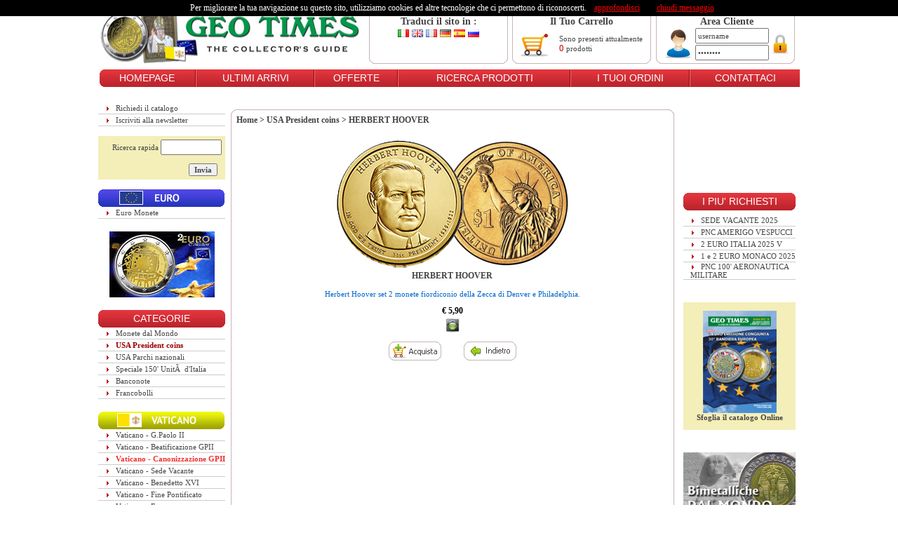

--- FILE ---
content_type: text/html
request_url: https://geotimes.it/index.asp?azione=dettaglio&idprodotto=2224
body_size: 14408
content:

<!DOCTYPE html PUBLIC "-//W3C//DTD XHTML 1.0 Transitional//EN" "http://www.w3.org/TR/xhtml1/DTD/xhtml1-transitional.dtd">
<html xmlns="http://www.w3.org/1999/xhtml">
<head>
<meta http-equiv="Content-Type" content="text/html; charset=iso-8859-1" />

<title>GeoTimes - monete euro, francobolli, banconote</title>
<script type="text/javascript" src="latest-jquery/jquery-1.5.1.min.js"></script>
<script type="text/javascript" src="latest-jquery-ui/jquery-ui.min.js"></script>
<script type="text/javascript" src="captcha/jquery.captcha.js"></script>
<script type="text/javascript" src="jquery.validate.js"></script>
<!-- include Cycle plugin -->
<script type="text/javascript" src="jquery.cycle.all.2.72.js"></script>
<script type="text/javascript" src="funzioni.js"></script>
<script type="text/javascript" src="cookiechoices.js"></script>
<script type="text/javascript" charset="utf-8">
     $(function() {
        $(".ajax-fc-container").captcha({
				borderColor: "",
                formId: "formcontatti"
			});
     });
     $(document).ready(function() {
        $("#formcontatti").validate({
	        rules: {
//              indirizzo: "required",// simple rule, converted to {required:true}
	          email: {// compound rule
	          required: true,
	          email: true
	        },
/*	        url: {
	          url: true
	        }, */
	        messaggio: {
	          required: true,
              comment: "Inserire un messaggio."
	        }
	        }
	      });

        $("#formrimuovicontatto").validate({
	        rules: {
//              indirizzo: "required",// simple rule, converted to {required:true}
	          email: {// compound rule
	          required: true,
	          email: true
	        },

	        }
	      });

        $('#banner22').cycle({
		    fx: 'fade' // choose your transition type, ex: fade, scrollUp, shuffle, etc...
    	});
	    });
   document.addEventListener('DOMContentLoaded', function(event) {
       cookieChoices.showCookieConsentBar('Per migliorare la tua navigazione su questo sito, utilizziamo cookies ed altre tecnologie che ci permettono di riconoscerti. ', 'chiudi messaggio', 'approfondisci', 'cookies.asp');
     });
</script>
<link href="captcha/captcha.css" rel="stylesheet" type="text/css" />
<link href="styles/rounded-corners.css" rel="stylesheet" type="text/css" />
<link href="awesome-buttons.css" media="all" rel="stylesheet" type="text/css" />
<style type="text/css">
    .red.awesome {
	    background-color: #ff5c00;
        -webkit-animation-duration: 2s;
		-webkit-animation-iteration-count: infinite;
        -webkit-animation-name: orangePulse; -webkit-animation-duration: 3s;
        background-image: none;
		background-image: -webkit-gradient(linear, left top, left bottom, from(rgba(255,255,255,.25)), to(transparent));
		display: block;
		text-align: center;
        font-family: Tahoma;
		font-size: 12px;
		line-height: 6px;
    	letter-spacing: 0px;
		text-shadow: 0 -1px 3px rgba(0,0,0,.25);
		-moz-border-radius: 6px;
		-webkit-border-radius: 6px;
		border: 1px solid rgba(0,0,0,.25);
    }

    @-webkit-keyframes orangePulse {
		  from { background-color: #FF2900; -webkit-box-shadow: 0 0 9px #333; }
		  50% { background-color: #ff5c00; -webkit-box-shadow: 0 0 18px #ff5c00; }
		  to { background-color: #FF2900; -webkit-box-shadow: 0 0 9px #333; }
		}
    .block {
      background-color: #FFFFFF;
    }


</style>
<script type="text/javascript">

  var _gaq = _gaq || [];
  _gaq.push(['_setAccount', 'UA-2703270-1']);
  _gaq.push(['_trackPageview']);

  (function() {
    var ga = document.createElement('script'); ga.type = 'text/javascript'; ga.async = true;
    ga.src = ('https:' == document.location.protocol ? 'https://ssl' : 'http://www') + '.google-analytics.com/ga.js';
    var s = document.getElementsByTagName('script')[0]; s.parentNode.insertBefore(ga, s);
  })();

</script>
</head>

<body>
<table border="0" cellspacing="0" cellpadding="0" width="100%">
    <tr>
        <td></td>
        <td width="1000">
            <table width="1000" border="0" cellspacing="0" cellpadding="0">
                <tr>
                    <td><table width="100%" border="0" cellspacing="0" cellpadding="0">
      <tr>
        <td><img src="images/logo.jpg" width="374" height="81" /></td>
        <td><div class="roundedBox" id="type4">
                <center><span class="titoloheader">Traduci il sito in :</span></center>
                <div id="google_translate_element"></div>
                <div align="center">
                    <img src="flag/it.png" width="16" border="0"/>
                    <img src="flag/gb.png" width="16" border="0"/>
                    <img src="flag/fr.png" width="16" border="0"/>
                    <img src="flag/de.png" width="16" border="0"/>
                    <img src="flag/es.png" width="16" border="0"/>
                    <img src="flag/ru.png" width="16" border="0"/>
                </div>
    	<div class="corner topLeft"></div><div class="corner topRight"></div><div class="corner bottomLeft"></div><div class="corner bottomRight"></div>
    </div></td>
        <td><div class="roundedBox" id="type4">
			<table border="0" cellspacing="0" cellpadding="0" width="100%">
				<TR>
					<TD colspan="2"class="titoloheader" align="center">Il Tuo Carrello</TD>
				</TR>
				<tr>
					<td width="32%"><A HREF="index.asp?azione=carrello"><img src="images/shopping_cart.png" border="0" /></A></td>
					<td width="68%" class="testo">
                        <div class="block">
                            Sono presenti attualmente <span id="itemoncart" class="testorosso">0</span> prodotti
                        </div>
                    </td>
				</tr>
			</table>
              <div class="corner topLeft"></div>
          <div class="corner topRight"></div>
          <div class="corner bottomLeft"></div>
          <div class="corner bottomRight"></div>
        </div></td>
        <td><div class="roundedBox" id="type4">
          <table border="0" cellspacing="0" cellpadding="0" width="100%">
		  	
		  	<form name="loginuser" method="post" action="login.asp">
            <tr>
              <td colspan="3"class="titoloheader" align="center">Area Cliente</td>
            </tr>
            <tr>
              <td width="32%" rowspan="2"><a href="index.asp?azione=registrati"><img src="images/user.png" width="48" height="48" border="0" /></a></td>
              <td class="testo"><input name="username" type="text" class="testo" id="username" value="username" size="15" /></td>
              <td rowspan="2" class="testo"><input type="image" src="images/lock.png" width="32" height="32" onclick="document.loginuser.submit();" /></td>
            </tr>
            <tr>
              <td class="testo"><input name="password" type="password" class="testo" id="password" value="password" size="15" /></td>
              </tr>
			  </form>
			  
          </table>
          <div class="corner topLeft"></div>
          <div class="corner topRight"></div>
          <div class="corner bottomLeft"></div>
          <div class="corner bottomRight"></div>
        </div></td>
      </tr>
    </table></td>
  </tr>
  <tr>
    <td>
	<table width="100%" border="0" cellspacing="0" cellpadding="0">
		<tr>
			<td colspan="8"></td>
		</tr>
		
  <tr>
    <td background="menu_testuale.jpg" height="27">
        <table width="100%" border="0" cellspacing="0" cellpadding="0">
            <tr>
                <TD class="header_text2"><a href="index.asp" class="header_text2">HOMEPAGE</A></TD>
                <td><img src="images/separatore_header.gif" width="2" height="25" /></td>
                <TD class="header_text2"><a href="index.asp?azione=ultimiarrivi" class="header_text2">ULTIMI ARRIVI</A></TD>
                <td><img src="images/separatore_header.gif" width="2" height="25" /></td>
                <TD class="header_text2"><a href="index.asp?azione=offerte" class="header_text2">OFFERTE</A></TD>
                <td><img src="images/separatore_header.gif" width="2" height="25" /></td>
                <TD class="header_text2"><a href="index.asp?azione=ricercaavanzata" class="header_text2">RICERCA PRODOTTI</A></TD>
                <td><img src="images/separatore_header.gif" width="2" height="25" /></td>
                <TD class="header_text2"><a href="index.asp?azione=ordini" class="header_text2">I TUOI ORDINI</A></TD>
                <td><img src="images/separatore_header.gif" width="2" height="25" /></td>
                <TD class="header_text2"><a href="index.asp?azione=contatti" class="header_text2">CONTATTACI</A></TD>
            </tr>
        </table>
    </td>
  </tr>
</table></td>
                </tr>
                <tr>
                    <td>&nbsp;</td>
                </tr>
                <tr>
                    <td height="200">
                        <table width="100%" border="0" cellspacing="0" cellpadding="0">
                            <tr>
                                <td width="160" valign="top"><table width="100%" border="0" cellspacing="0" cellpadding="0">
	<tr><td height="3" bgcolor="#FFFFFF"></td></tr>
	<tr>
		<td class="testo rientro_sinistro"><img src="images/arrow.gif" border="0" align="absmiddle" />&nbsp; &nbsp;<A HREF="index.asp?azione=registrati&catalogo=1" class="testo">Richiedi il catalogo</A> </td>
	</tr>
	<tr><td height="1" bgcolor="#CCCCCC"></td></tr>
	<tr>
		<td class="testo rientro_sinistro"><img src="images/arrow.gif" border="0" align="absmiddle" />&nbsp; &nbsp;<A HREF="index.asp?azione=registrati&newsletter=1" class="testo">Iscriviti alla newsletter</td>
	</tr>
	<tr><td height="1" bgcolor="#CCCCCC"></td></tr>
	<tr><td height="14"></td></tr>
	<tr>
	  <td height="40" class="testo rientro_sinistro" bgcolor="#F4EEB8">
			<table border="0" cellspacing="5" cellpadding="0">
				<form name="ricerca" action="index.asp" method="get">
					<input type="hidden" name="azione" value="ricerca" />
				<TR>
					<td align="right"><label>Ricerca rapida </label>
						<input type="text" name="ricerca" class="testo" size="12" />
						&nbsp;<br />
						<input type="submit" name="Invia" value="Invia" class="titoletto" align="right" />&nbsp;&nbsp;				  </td>
				</TR>
				</form>
			</table>
		   </td>
	</tr>
	<tr><td height="14"></td></tr>
	

   <tr>
    <td><table width="100%" border="0" cellspacing="0" cellpadding="0">
      <tr>
        <td width="10"><img src="images/bordo_blu_sx.gif" width="10" height="25"></td>
        <td background="images/sfondo_blu.gif" class="test_text"><div align="center"><img src="euro.gif" align="top" vspace="2" style="padding-right:10px;" /><img src="images/tit_euro.gif" width="47" height="25" style="padding-right:30px;" ></div></td>
        <td width="10"><img src="images/bordo_blu_dx.gif" width="9" height="25"></td>
      </tr>
    </table></td>
  </tr>
  <tr>
  	<td>
		<table border="0" cellspacing="0" cellpadding="0" width="100%" align="center">
			
        <tr>
            <td class="testo rientro_sinistro" nowrap><img src="images/arrow.gif" border="0" align="absmiddle" />&nbsp; &nbsp;<A HREF="index.asp?azione=elenco&idcategoria=16" class="testo">Euro Monete</A></td>
        </tr>
        <tr><td height="1" bgcolor="#CCCCCC"></td></tr>
            
			  <tr>
				<td>&nbsp;</td>
			  </tr>
		</table>
	</td>
  </tr>
  <tr>
  		<td align="center"><a href="index.asp?azione=elenco&idcategoria=16&idsottocategoria=21"><img src="2_euro___congiunta.jpg" border="0"></a><br><br></td>
  </tr>

	
	
  <tr>
    <td><table width="100%" border="0" cellspacing="0" cellpadding="0">
      <tr>
        <td width="10"><img src="images/top_left.gif" width="10" height="25"></td>
        <td background="images/top_center.gif" class="test_text"><div align="center" class="header_text2">CATEGORIE</div></td>
        <td width="10"><img src="images/top_right.gif" width="10" height="25"></td>
      </tr>
    </table></td>
  </tr>
  <tr>
  	<td>
		<table border="0" cellspacing="0" cellpadding="0" width="100%" align="center">
			
        <tr>
            <td class="testo rientro_sinistro" nowrap><img src="images/arrow.gif" border="0" align="absmiddle" />&nbsp; &nbsp;<A HREF="index.asp?azione=elenco&idcategoria=8" class="testo">Monete dal Mondo</A></td>
        </tr>
        <tr><td height="1" bgcolor="#CCCCCC"></td></tr>
            
        <tr>
            <td class="testo rientro_sinistro" nowrap><img src="images/arrow.gif" border="0" align="absmiddle" />&nbsp; &nbsp;<A HREF="index.asp?azione=elenco&idcategoria=27" class="testorosso2">USA President coins</A></td>
        </tr>
        <tr><td height="1" bgcolor="#CCCCCC"></td></tr>
            
        <tr>
            <td class="testo rientro_sinistro" nowrap><img src="images/arrow.gif" border="0" align="absmiddle" />&nbsp; &nbsp;<A HREF="index.asp?azione=elenco&idcategoria=36" class="testo">USA Parchi nazionali</A></td>
        </tr>
        <tr><td height="1" bgcolor="#CCCCCC"></td></tr>
            
        <tr>
            <td class="testo rientro_sinistro" nowrap><img src="images/arrow.gif" border="0" align="absmiddle" />&nbsp; &nbsp;<A HREF="index.asp?azione=elenco&idcategoria=34" class="testo">Speciale 150' UnitÃ  d'Italia</A></td>
        </tr>
        <tr><td height="1" bgcolor="#CCCCCC"></td></tr>
            
        <tr>
            <td class="testo rientro_sinistro" nowrap><img src="images/arrow.gif" border="0" align="absmiddle" />&nbsp; &nbsp;<A HREF="index.asp?azione=elenco&idcategoria=7&idsottocategoria=58" class="testo">Banconote</A></td>
        </tr>
        <tr><td height="1" bgcolor="#CCCCCC"></td></tr>
            
        <tr>
            <td class="testo rientro_sinistro" nowrap><img src="images/arrow.gif" border="0" align="absmiddle" />&nbsp; &nbsp;<A HREF="index.asp?azione=elenco&idcategoria=31" class="testo">Francobolli </A></td>
        </tr>
        <tr><td height="1" bgcolor="#CCCCCC"></td></tr>
            
			  <tr>
				<td>&nbsp;</td>
			  </tr>
		</table>
	</td>
  </tr>


   <tr>
    <td><table width="100%" border="0" cellspacing="0" cellpadding="0">
      <tr>
        <td width="10"><img src="images/bordo_giallo_sx.gif" width="10" height="25"></td>
        <td background="images/sfondo_giallo.gif" class="test_text"><div align="center"><img src="vatican.gif" align="top" vspace="2" style="padding-left:15px;padding-right:10px;" /><img src="images/tit_vaticano.gif" width="72" height="25" style="padding-right:25px;"  ></div></td>
        <td width="10"><img src="images/bordo_giallo_dx.gif" width="9" height="25"></td>
      </tr>
    </table></td>
  </tr>
  <tr>
  	<td>
		<table border="0" cellspacing="0" cellpadding="0" width="100%" align="center">
			
        <tr>
            <td class="testo rientro_sinistro" nowrap><img src="images/arrow.gif" border="0" align="absmiddle" />&nbsp; &nbsp;<A HREF="index.asp?azione=elenco&idcategoria=1" class="testo">Vaticano - G.Paolo II</A></td>
        </tr>
        <tr><td height="1" bgcolor="#CCCCCC"></td></tr>
            
        <tr>
            <td class="testo rientro_sinistro" nowrap><img src="images/arrow.gif" border="0" align="absmiddle" />&nbsp; &nbsp;<A HREF="index.asp?azione=elenco&idcategoria=35" class="testo">Vaticano - Beatificazione GPII</A></td>
        </tr>
        <tr><td height="1" bgcolor="#CCCCCC"></td></tr>
            
        <tr>
            <td class="testo rientro_sinistro" nowrap><img src="images/arrow.gif" border="0" align="absmiddle" />&nbsp; &nbsp;<A HREF="index.asp?azione=elenco&idcategoria=40" class="testorosso3">Vaticano - Canonizzazione GPII</A></td>
        </tr>
        <tr><td height="1" bgcolor="#CCCCCC"></td></tr>
            
        <tr>
            <td class="testo rientro_sinistro" nowrap><img src="images/arrow.gif" border="0" align="absmiddle" />&nbsp; &nbsp;<A HREF="index.asp?azione=elenco&idcategoria=22" class="testo">Vaticano - Sede Vacante</A></td>
        </tr>
        <tr><td height="1" bgcolor="#CCCCCC"></td></tr>
            
        <tr>
            <td class="testo rientro_sinistro" nowrap><img src="images/arrow.gif" border="0" align="absmiddle" />&nbsp; &nbsp;<A HREF="index.asp?azione=elenco&idcategoria=23" class="testo">Vaticano - Benedetto XVI</A></td>
        </tr>
        <tr><td height="1" bgcolor="#CCCCCC"></td></tr>
            
        <tr>
            <td class="testo rientro_sinistro" nowrap><img src="images/arrow.gif" border="0" align="absmiddle" />&nbsp; &nbsp;<A HREF="index.asp?azione=elenco&idcategoria=37" class="testo">Vaticano - Fine Pontificato</A></td>
        </tr>
        <tr><td height="1" bgcolor="#CCCCCC"></td></tr>
            
        <tr>
            <td class="testo rientro_sinistro" nowrap><img src="images/arrow.gif" border="0" align="absmiddle" />&nbsp; &nbsp;<A HREF="index.asp?azione=elenco&idcategoria=38" class="testo">Vaticano - Francesco</A></td>
        </tr>
        <tr><td height="1" bgcolor="#CCCCCC"></td></tr>
            
        <tr>
            <td class="testo rientro_sinistro" nowrap><img src="images/arrow.gif" border="0" align="absmiddle" />&nbsp; &nbsp;<A HREF="index.asp?azione=elenco&idcategoria=33" class="testo">Vaticano - monete euro</A></td>
        </tr>
        <tr><td height="1" bgcolor="#CCCCCC"></td></tr>
            
			  <tr>
				<td>&nbsp;</td>
			  </tr>
		</table>
	</td>
  </tr>
  <tr><td height="20" align="center"><A HREF="http://www.geotimes.it/index.asp?azione=elenco&idcategoria=40"><img src="flash/Locanda2014.jpg" width="160" BORDER="0" /></A></td>
  </tr>  
  <tr><td height="20"></td></tr>  
  <tr>
    <td><table width="100%" border="0" cellspacing="0" cellpadding="0">
      <tr>
        <td width="10"><img src="images/top_left.gif" width="10" height="25"></td>
        <td background="images/top_center.gif"><div align="center" class="header_text2">INFORMAZIONI</div></td>
        <td width="10"><img src="images/top_right.gif" width="10" height="25"></td>
      </tr>
    </table></td>
  </tr>
   <tr>
  	<td>
		<table border="0" cellspacing="0" cellpadding="0" width="100%" align="center">
			
					<tr>
						<td class="testo rientro_sinistro" nowrap><img src="images/arrow.gif" border="0" align="absmiddle" />&nbsp; &nbsp;<A HREF="index.asp?azione=testo&id=1" class="testo">Condizioni di Vendita</A></td>
					</tr>
					<tr><td height="1" bgcolor="#CCCCCC"></td></tr>
				
					<tr>
						<td class="testo rientro_sinistro" nowrap><img src="images/arrow.gif" border="0" align="absmiddle" />&nbsp; &nbsp;<A HREF="index.asp?azione=testo&id=2" class="testo">ModalitÃƒÂ  di Pagamento</A></td>
					</tr>
					<tr><td height="1" bgcolor="#CCCCCC"></td></tr>
				
					<tr>
						<td class="testo rientro_sinistro" nowrap><img src="images/arrow.gif" border="0" align="absmiddle" />&nbsp; &nbsp;<A HREF="index.asp?azione=testo&id=3" class="testo">Spedizione</A></td>
					</tr>
					<tr><td height="1" bgcolor="#CCCCCC"></td></tr>
				
					<tr>
						<td class="testo rientro_sinistro" nowrap><img src="images/arrow.gif" border="0" align="absmiddle" />&nbsp; &nbsp;<A HREF="index.asp?azione=testo&id=4" class="testo">Tutela dei dati Personali</A></td>
					</tr>
					<tr><td height="1" bgcolor="#CCCCCC"></td></tr>
				
					<tr>
						<td class="testo rientro_sinistro" nowrap><img src="images/arrow.gif" border="0" align="absmiddle" />&nbsp; &nbsp;<A HREF="index.asp?azione=testo&id=5" class="testo">La Nostra AttivitÃ </A></td>
					</tr>
					<tr><td height="1" bgcolor="#CCCCCC"></td></tr>
				
			  <tr>
				<td>&nbsp;</td>
			  </tr>
			  <tr>
				<td align="center"><img src="images/logo_paypal.png" /><BR /><img src="images/tipi_pagamento2.jpg" width="178" /></td>
			  </tr>
		</table>
	</td>
	</tr>
</table>
</td>
                                <td align="center" valign="top">
    <TABLE BORDER="0" CELLSPACING="6" CELLPADDING="0" WIDTH="100%" align="center">
    
            <TR>
                <TD align="center">
                    <div class="roundedBox" id="type8">
                        <table border="0" cellspacing="0" cellpadding="0" width="100%">
                            <TR><TD class="titoloprodotto" colspan="2"> <A HREF="index.asp" class="titoloprodotto">Home</A> > <A HREF="index.asp?azione=elenco&idcategoria=27" class="titoloprodotto">USA President coins</A> > HERBERT HOOVER</TD></TR>
                            <TR><TD>&nbsp;</TD></TR>
                            <TR>
                                <TD height="" colspan="2" align="center"class="titoloheader"><img src="upload/PRShoover.jpg" border="0">&nbsp;</TD>
                            </TR>
                            <TR>
                                <TD class="titoloprodotto" colspan="2" align="center">HERBERT HOOVER</TD>
                            </TR>
                            <TR><TD class="testocelestepiccolo" colspan="2" align="center"><p>Herbert Hoover set 2 monete fiordiconio della Zecca di Denver e Philadelphia.</p></TD></TR>
                            <TR><TD class="prezzoprodotto"  colspan="2" align="center">
    <center>
    
        &euro; 5,90<br />
    
    </center>
</TD></TR>
                            <TD class="testocelestepiccolo"><CENTER><IMG SRC=green1.png></CENTER></TD>
                            <tr><td height="10"></td></tr>
                            <TR>
                                <TD colspan="2" class="testo" align="center"><a href="javascript:void(0);" onclick="aggiungi(2224,1,'27','0','5,90');"><img src="images/italiano/btn_acquista.gif" border="0" style="padding-right:30px;" class="btnacquista" /></A><A HREF="javascript:history.go(-1)"><img src="images/italiano/btn_indietro.gif" border="0" /></A></TD>
                            </TR>
                        </table>
                        <div class="corner topLeft"></div>
                        <div class="corner topRight"></div>
                        <div class="corner bottomLeft"></div>
                        <div class="corner bottomRight"></div>
                    </div>
                </TD>
            </TR>
        
    </TABLE>
<iframe frameborder="0" width="0" height="0" id="azioni" marginheight="0" marginwidth="0" name="azioni" scrolling="No" ></iframe></td>
                                <td width="160" valign="top"><table width="100%" border="0" cellspacing="6" cellpadding="0">
  <tr>
    <td height="20">
        <object classid="clsid:D27CDB6E-AE6D-11cf-96B8-444553540000" codebase="http://fpdownload.macromedia.com/pub/shockwave/cabs/flash/swflash.cab#version=8,0,0,0" width="150" height="94">
            <param name="movie" value="banner2euro.swf" />
            <param name="quality" value="high" />
            <param name="wmode" value="transparent">
                <embed src="banner2euro.swf" quality="high" type="application/x-shockwave-flash" WMODE="transparent" width="150" height="94" pluginspage="http://www.macromedia.com/go/getflashplayer" />
        </object>
<!--    <img src="images/banner_dx_top.jpg" width="160" height="100" /> -->
    </td>
  </tr>  
  <tr><td height="20"></td></tr>  
  <tr>
    <td><table width="100%" border="0" cellspacing="0" cellpadding="0">
      <tr>
        <td width="10"><img src="images/top_left.gif" width="10" height="25"></td>
        <td background="images/top_center.gif" class="test_text"><div align="center" class="header_text2">I PIU' RICHIESTI</div></td>
        <td width="10"><img src="images/top_right.gif" width="10" height="25"></td>
      </tr>
    </table></td>
  </tr>
  
  <tr>
  	<td>
		<table border="0" cellspacing="0" cellpadding="0" width="100%" align="center">
		
		      <tr>
		        <td class="testo rientro_sinistro"><img src="images/arrow.gif" border="0" align="absmiddle" />&nbsp; &nbsp;<A HREF="index.asp?azione=dettaglio&idprodotto=3205" class="testo">SEDE VACANTE 2025</A></td>
		      </tr>
		      <tr><td height="1" bgcolor="#CCCCCC"></td></tr>
		
		      <tr>
		        <td class="testo rientro_sinistro"><img src="images/arrow.gif" border="0" align="absmiddle" />&nbsp; &nbsp;<A HREF="index.asp?azione=dettaglio&idprodotto=3226" class="testo">PNC AMERIGO VESPUCCI</A></td>
		      </tr>
		      <tr><td height="1" bgcolor="#CCCCCC"></td></tr>
		
		      <tr>
		        <td class="testo rientro_sinistro"><img src="images/arrow.gif" border="0" align="absmiddle" />&nbsp; &nbsp;<A HREF="index.asp?azione=dettaglio&idprodotto=3212" class="testo">2 EURO ITALIA 2025 V</A></td>
		      </tr>
		      <tr><td height="1" bgcolor="#CCCCCC"></td></tr>
		
		      <tr>
		        <td class="testo rientro_sinistro"><img src="images/arrow.gif" border="0" align="absmiddle" />&nbsp; &nbsp;<A HREF="index.asp?azione=dettaglio&idprodotto=3236" class="testo">1 e 2 EURO MONACO 2025</A></td>
		      </tr>
		      <tr><td height="1" bgcolor="#CCCCCC"></td></tr>
		
		      <tr>
		        <td class="testo rientro_sinistro"><img src="images/arrow.gif" border="0" align="absmiddle" />&nbsp; &nbsp;<A HREF="index.asp?azione=dettaglio&idprodotto=3096" class="testo">PNC 100' AERONAUTICA MILITARE</A></td>
		      </tr>
		      <tr><td height="1" bgcolor="#CCCCCC"></td></tr>
		
    </table></td>
  </tr>
   <tr><td height="20"></td></tr>
  <tr >
    <td class="titoletto" bgcolor="#F4EEB8"><BR />
        <div align="center">
            <A HREF="http://www.geotimes.it/catalogo/index.html" target="catalogo"><img src="upload/copertina2016.jpg" width="105" height="146" border="0" /></A><br />
            <A HREF="http://www.geotimes.it/catalogo/index.html" target="catalogo" class="titoletto">Sfoglia il catalogo Online</A><BR />
            </div>
      <BR /></td>
  </tr>
  <tr><td height="20"></td></tr>
  <tr><td height="20"><A HREF="http://www.geotimes.it/index.asp?azione=elenco&idcategoria=8&idsottocategoria=35"><img src="images/Bimeta.jpg" border="0" /></A></td></tr>
  <tr><td height="20"></td></tr>
  <tr><td height="20"><A HREF="http://www.geotimes.it/index.asp?azione=elenco&idcategoria=7&idsottocategoria=42"><img src="images/BNK.jpg" border="0" /></A></td></tr>
  <tr><td height="20"></td></tr>
  <tr>
    <td><table width="100%" border="0" cellspacing="0" cellpadding="0">
      <tr>
        <td width="10"><img src="images/top_left.gif" width="10" height="25"></td>
        <td background="images/top_center.gif"><div align="center" class="header_text2">OFFERTE</div></td>
        <td width="10"><img src="images/top_right.gif" width="10" height="25"></td>
      </tr>
    </table></td>
  </tr>
  <tr>
    <td align="center" style="background: #F4EEB8;">
	
			<br /><div align="center"><A HREF="index.asp?azione=dettaglio&idprodotto=2684"><img src="upload/banconota_boliviaa.jpg" width="105" border="0" /></A><br />
    <A HREF="index.asp?azione=dettaglio&idprodotto=2684" class="titoletto">BOLIVIA 10 BOLIVIANOS</A> </div>
		<span class="prezzovecchio">&euro; 4,90</span>&nbsp;&nbsp;&nbsp;<span class="prezzoprodottoofferta">&euro; 4,50</span>
		<br />
		<A HREF="index.asp?azione=dettaglio&idprodotto=2684"><img src="images/italiano/btn_dettagli.gif" border="0" onmouseover="images/btn_dettagli_1.gif" /></A>
		<img src="images/italiano/btn_acquista.gif" border="0" onmouseover="images/btn_acquista_1.gif" />
		
	</td>
  </tr>
  <tr>
  	<td height="20"></td>
  </tr>
  <tr>
    <td align="center">
        <img src="images/skype.gif" border="0" /><BR />
        <script type="text/javascript" src="http://download.skype.com/share/skypebuttons/js/skypeCheck.js"></script>
        <a href="skype:geotimes?call"><img src="http://mystatus.skype.com/smallclassic/geotimes" style="border: none;" alt="My status" /></a>
    </td>
  </tr>
</table>
</td>
                            </tr>
                        </table>
                    </td>
                </tr>
                <tr>
                    <td>&nbsp;</td>
                </tr>
                <tr>
                    <td><table border="0" cellspacing="0" cellpadding="0" width="100%">
    <tr>
        <td height="1" bgcolor="#FF0000"></td>
    </tr>
    <tr>
        <td class="testo" align="center">GeoProgram Srl ©2011 - P.Iva: 01951751005 - iscizione al REA della CCIAA di Roma n. 643651 - Tutti i diritti sono riservati</td>
    </tr>
</table></td>
                </tr>
            </table>
        </td>
        <td></td>
    </tr>
</table>
<script>
    $(".btnacquista").click(function () {
         $(".block").fadeOut("slow").fadeIn("slow");
    });
</script>
<script>
function googleTranslateElementInit() {
  new google.translate.TranslateElement({
    pageLanguage: 'it',
    layout: google.translate.TranslateElement.InlineLayout.SIMPLE
  }, 'google_translate_element');
}
</script><script src="//translate.google.com/translate_a/element.js?cb=googleTranslateElementInit"></script>
<script src="jquery.snow.min.1.0.js"></script>
<script>
/* $(document).ready( function(){
        $.fn.snow({flakeColor: '#7EE0B9'});
}); */
</script>
</body>
</html>

--- FILE ---
content_type: text/css
request_url: https://geotimes.it/styles/rounded-corners.css
body_size: 2040
content:
/*-----------------------------------------------------------------------------------------------*/
/*-----------------------------------------------------------------------------------------------*/
/*------------------------------------- Easy rounded corners ------------------------------------*/
/*---------------------------- by Ignacio Ricci (www.ignacioricci.com) --------------------------*/
/*-----------------------------------------------------------------------------------------------*/
/*-----------------------------------------------------------------------------------------------*/


/*		body {margin:0; padding:40px; font:76% Georgia, "Times New Roman", Times, serif; background:#FFF;} */
		
			/* Rounded-cornered divs -*/
			.roundedBox {position:relative; padding:7px; margin:7px 0;}
			
				/*- All the corners -*/
				.corner {position:absolute; width:8px; height:8px;}
			
				/*- Each corner -*/
				.topLeft {top:0; left:0; background-position:0px 0px;}
				.topRight {top:0; right:0; background-position:-9px 0px;}
				.bottomLeft {bottom:0; left:0; background-position:0px -9px;}
				.bottomRight {bottom:0; right:0; background-position:-9px -9px;}
				
			
			/*- Type1 - Blue -*/	
			#type1 {
	background-color:#e0343c;
	height: 2px;
	font:76% Tahoma, "Times New Roman", Times, serif;
	top: -10px;
	bottom: -10px;
}
.header_text {
	font-family: Helvetica;
	font-size: 14px;
	font-style: normal;
	font-weight: bold;
	color: #FFFFFF;
	text-decoration: none;
}

.header_text2 {
	font-family: Helvetica;
	font-size: 14px;
	font-style: normal;
	font-weight: normal;
	color: #FFFFFF;
	text-decoration: none;
    text-align: center;
}

.titoletto {
	font-family: Tahoma;
	font-size: 11px;
	color: #454545;
	font-weight: bold;
	text-decoration: none;
}

.testo {
	font-family: Tahoma;
	font-size: 11px;
	color: #454545;
	font-weight: normal;
	text-decoration: none;
	height: 16px;
}

.testorosso2 {
	font-family: Tahoma;
	font-size: 11px;
	color: #9A0000;
	font-weight: bold;
	text-decoration: none;
	height: 16px;
}
.testorosso3 {
	font-family: Tahoma;
	font-size: 11px;
	color: #f13131;
	font-weight: bold;
	text-decoration: none;
	height: 16px;
}

.rientro_sinistro {
	padding-left: 10px;
}

				#type1 .corner {background-image:url(images/corners-type1.gif);}
				
			/*- Type2 - Green -*/
			#type2 {background-color:#CDDFCA;}
				#type2 .corner {background-image:url(images/corners-type2.gif);}
							
			/*- Type3 - Violet -*/
			#type3 {background-color:#D3CADF;}
				#type3 .corner {background-image:url(images/corners-type3.gif);}
				
			/*- Type4 - Red with border -*/
			/* We change the corners' position and add the border */
			#type4 {
	background-color:#FFFFFF;
	border:1px solid #c6b5b7;
	height: 60px;
	width: 182px;
}
				#type4 .corner {background-image:url(images/corners-type4.gif);}
				#type4 .topLeft {top:-1px; left:-1px;}
				#type4 .topRight {top:-1px; right:-1px;}
				#type4 .bottomLeft {bottom:-1px; left:-1px;}
				#type4 .bottomRight {bottom:-1px; right:-1px;}
				
			/*- Type5 - With gradient -*/
			/* We change the top corners' height, and the bottom corners background-position. We must also add to the containing div a gradient to repeat in x. */
			#type5 {background:#FECBCA url(images/roundedbox-type5-bg.png) repeat-x 0 0; min-height:110px;}
				#type5 .corner {background-image:url(images/corners-type5.png);}
				#type5 .topLeft,
				#type5 .topRight {height:140px;}
				#type5 .bottomLeft {background-position:-1px -142px;}
				#type5 .bottomRight {background-position:-19px -142px;}

			/*- Type6 - Red with border -*/
			/* We change the corners' position and add the border */
			#type6 {
	background-color:#FFFFFF;
	border:1px solid #c6b5b7;
	height: 200px;
	width: 154px;
}
				#type6 .corner {background-image:url(images/corners-type4.gif);}
				#type6 .topLeft {top:-1px; left:-1px;}
				#type6 .topRight {top:-1px; right:-1px;}
				#type6 .bottomLeft {bottom:-1px; left:-1px;}
				#type6 .bottomRight {bottom:-1px; right:-1px;}
		
			#type7 {
	background-color:#FFFFFF;
	border:1px solid #c6b5b7;
	height: 360px;
	width: 616px;
}
				#type7 .corner {background-image:url(images/corners-type4.gif);}
				#type7 .topLeft {top:-1px; left:-1px;}
				#type7 .topRight {top:-1px; right:-1px;}
				#type7 .bottomLeft {bottom:-1px; left:-1px;}
				#type7 .bottomRight {bottom:-1px; right:-1px;}
				
	#type8 {
	background-color:#FFFFFF;
	border:1px solid #c6b5b7;
	height: 1050px;
	width: 616px;
}
				#type8 .corner {background-image:url(images/corners-type4.gif);}
				#type8 .topLeft {top:-1px; left:-1px;}
				#type8 .topRight {top:-1px; right:-1px;}
				#type8 .bottomLeft {bottom:-1px; left:-1px;}
				#type8 .bottomRight {bottom:-1px; right:-1px;}
/*-----------------------------------------------------------------------------------------------*/
/*-----------------------------------------------------------------------------------------------*/
/*--------------------------------- End of Easy rounded corners ---------------------------------*/
/*-----------------------------------------------------------------------------------------------*/
/*-----------------------------------------------------------------------------------------------*/
				
			
			
.titoloheader {

	font-family: Tahoma;
	font-size: 14px;
	color: #454545;
	font-weight: bold;
	text-decoration: none;
	height: 16px;
}
.testorosso {

	font-family: Tahoma;
	font-size: 13px;
	color: #CC0000;
	font-weight: normal;
	text-decoration: none;
	height: 16px;
}
.titoloprodotto {


	font-family: Tahoma;
	font-size: 12px;
	color: #454545;
	font-weight: bold;
	text-decoration: none;
	height: 16px;
}
.prezzoprodotto {



	font-family: Tahoma;
	font-size: 12px;
	color: #000000;
	font-weight: bold;
	text-decoration: none;
	height: 16px;
}
.bordotabella {
	border-top-width: 0px;
	border-right-width: 1px;
	border-bottom-width: 1px;
	border-left-width: 1px;
	border-right-style: solid;
	border-bottom-style: solid;
	border-left-style: solid;
	border-right-color: #999999;
	border-bottom-color: #999999;
	border-left-color: #999999;
}
#type61 {

	background-color:#FFFFFF;
	border:1px solid #c6b5b7;
	height: 18px;
	width: 68px;
}
#type61:hover {

	background-color:#CD2B34;
	border:1px solid #c6b5b7;
	height: 18px;
	width: 68px;
}
#type61 .corner {background-image:url(images/corners-type4.gif);}
#type61 .corner:hover {background-image:url(images/corners-type4.gif);background-color:#CD2B34;}
#type61 .topLeft {top:-1px; left:-1px;}
#type61 .topRight {top:-1px; right:-1px;}
#type61 .bottomLeft {bottom:-1px; left:-1px;}
#type61 .bottomRight {bottom:-1px; right:-1px;}
.testocelestepiccolo {

	font-family: Tahoma;
	font-size: 11px;
	color: #0066CC;
	font-weight: normal;
	text-decoration: none;
	height: auto;
}
.prezzovecchio {
	font-family: Tahoma;
	font-size: 12px;
	color: #000000;
	font-weight: bold;
	text-decoration: line-through;
	height: 16px;
}
.prezzoprodottoofferta {
	font-family: Tahoma;
	font-size: 12px;
	color: #FF0000;
	font-weight: bold;
	text-decoration: none;
	height: 16px;
}
.titolobianco {
	font-family: Tahoma;
	font-size: 12px;
	color: #FFFFFF;
	font-weight: bold;
	text-decoration: none;
	height: 26px;
	margin-left: 10px;
	padding-left: 10px;
}
.arial-12-nero {
	font-family: Arial, Helvetica, sans-serif;
	font-size: 12px;
	color: #000000;
}
.arial-12-blu {
	font-family: Arial, Helvetica, sans-serif;
	font-size: 12px;
	color: #0066CC;
}
.arial-12-rosso {
	font-family: Arial, Helvetica, sans-serif;
	font-size: 12px;
	color: #CC6600;
}
.arial-12-rosso2 {
	font-family: Arial, Helvetica, sans-serif;
	font-size: 12px;
	color: #FF0000;
}
.centrato {
	text-align:center;	
}
.titolettosezioni {
	font-family: Tahoma;
	font-size: 24px;
	color: #FFFFFF;
	font-weight: bold;
	text-decoration: none;
	margin-left: 10px;
	padding-left: 10px;
	text-align: center;
}
. sfondo_offerte {
    background: #B3B3B3 url(../images/sfondo_offerte.jpg) no-repeat center;
}



--- FILE ---
content_type: text/css
request_url: https://geotimes.it/awesome-buttons.css
body_size: 1174
content:
/*
    awesome buttons are based on a blog post by ZERB
    Read there blog post for more information:
    "Super awesome Buttons with CSS3 and RGBA":http://www.zurb.com/article/266/super-awesome-buttons-with-css3-and-rgba 
    
    this buttons are even more awesome, as the need only one color for all three states,
    and have an super awesome onclick state
*/

/* set an awesome color for the buttons */
button.awesome, 
input.awesome, 
a.button.awesome {
  background-color: #111;
}
/* Touch the rest at your onw risk. */
button.awesome,
input.awesome,
a.button.awesome { 

  font: inherit;
  background-repeat: repeat-x; 
  color: #fff;
  text-decoration: none; 
  position: relative; 
  cursor: pointer; 
  border: 0; 
  font-style: normal; 
  font-weight: bold; 
  line-height: 1; 
  
  padding: 5px 10px 6px;
  font-size: 13px;
  
  /* IE only stuff */
  border-bottom: 1px solid transparent\9;
  
  
  /* not all browser support these, but who cares? */
  text-shadow: 0 -1px 1px rgba(0,0,0,0.25), -2px 0 1px rgba(0,0,0,0.25); 
  border-radius: 5px; 
  -moz-border-radius: 5px; 
  -webkit-border-radius: 5px; 
  -moz-box-shadow: 0 1px 2px rgba(0,0,0,0.5); 
  -webkit-box-shadow: 0 1px 2px rgba(0,0,0,0.5);
  
  /* one image for all states 
     see http://www.alistapart.com/articles/sprites */
  background-image: url(awesome-overlay-sprite.png);
  background-position: 0 0;
  
  /* cross browser inline block hack 
     see http://blog.mozilla.com/webdev/2009/02/20/cross-browser-inline-block/ */
  display: -moz-inline-stack;
  display: inline-block;
  vertical-align: middle;
  *display: inline !important;
  position: relative;
  
  /* help IE to calm down a bit */
  zoom: 1;
  
  /*disable text selection (Firefox only)*/
  -moz-user-select: none;
}
/* hide selection background color */
.awesome::selection {
	background: transparent;
}

button.awesome:hover,
input.awesome:hover,
a.button.awesome:hover {
  background-position: 0 -50px; 
  color: #fff;
}
button.awesome:active,
input.awesome:active,
a.button.awesome:active	{ 
  background-position: 0 100%; 
  -moz-box-shadow: inset 0 1px 2px rgba(0,0,0,0.7); 
  /* unfortunately, Safari seems not to support inset yet */
  -webkit-box-shadow: none;
  
  /* IE only stuff */
  border-bottom: 0\9;
  border-top: 1px solid #666\9;
}

#banner22 {
  float: left;
	width: 604px;
	height: 100px;
    margin: 0px 0px 0px 50px;
/*	margin-top: 45px; */
   	padding: 0px 0px 0 0px;
	overflow: hidden;
}


button.awesome.small,         input.awesome.small,          a.button.awesome.small 	        { padding: 4px 7px 5px; font-size: 10px; }
button.awesome.small:active,  input.awesome.small:active,   a.button.awesome.small:active	  { padding: 5px 7px 4px; }
button.awesome.medium,        input.awesome.medium,         a.button.awesome.medium         { /* default */ }
button.awesome.medium:active, input.awesome.medium:active,  a.button.awesome.medium:active	{ padding: 6px 10px 5px; }
button.awesome.large,         input.awesome.large,          a.button.awesome.large 	        { padding: 8px 14px 9px; font-size: 14px; }
button.awesome.large:active,  input.awesome.large:active,   a.button.awesome.large:active	  { padding: 9px 14px 8px; }

--- FILE ---
content_type: application/javascript
request_url: https://geotimes.it/funzioni.js
body_size: 125
content:
function aggiungi(id,quanti,idcategoria,idsottocategoria,prezzo) {
  document.getElementById('azioni').src='addcart.asp?idprodotto='+id+'&quantita='+quanti+'&prezzo='+prezzo+'&idcategoria='+idcategoria+'&idsottocategoria='+idsottocategoria;
}

function controllaordine(obj) {
	if (obj.tipospedizione.value == '0;0' ) {
		alert('Selezionare un metodo di spedizione tra quelli presenti.');
		return false;
	}
	if ( obj.tipopagamento.value == '0') {
		alert('Selezionare un tipo di pagamento tra quelli presenti.');
		return false;
	}
	return true;
}